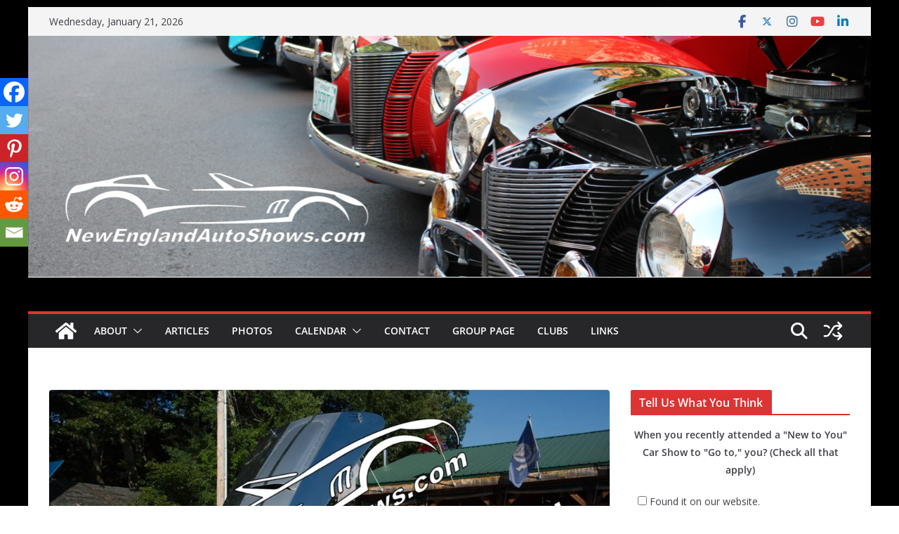

--- FILE ---
content_type: text/html; charset=utf-8
request_url: https://www.google.com/recaptcha/api2/aframe
body_size: 248
content:
<!DOCTYPE HTML><html><head><meta http-equiv="content-type" content="text/html; charset=UTF-8"></head><body><script nonce="Q_Zlm0RG2gpep2iM275CIA">/** Anti-fraud and anti-abuse applications only. See google.com/recaptcha */ try{var clients={'sodar':'https://pagead2.googlesyndication.com/pagead/sodar?'};window.addEventListener("message",function(a){try{if(a.source===window.parent){var b=JSON.parse(a.data);var c=clients[b['id']];if(c){var d=document.createElement('img');d.src=c+b['params']+'&rc='+(localStorage.getItem("rc::a")?sessionStorage.getItem("rc::b"):"");window.document.body.appendChild(d);sessionStorage.setItem("rc::e",parseInt(sessionStorage.getItem("rc::e")||0)+1);localStorage.setItem("rc::h",'1769094242713');}}}catch(b){}});window.parent.postMessage("_grecaptcha_ready", "*");}catch(b){}</script></body></html>

--- FILE ---
content_type: text/javascript
request_url: https://www.newenglandautoshows.com/wp-content/cache/wpo-minify/1769048800/assets/wpo-minify-footer-fancybox-21748097857.min.js
body_size: 6
content:

jQuery(function($){var nextgen_fancybox_init=function(){var selector=nextgen_lightbox_filter_selector($,$(".ngg-fancybox"));window.addEventListener("click",e=>{let $target=$(e.target);if($target.is(selector)||$target.parents('a').is(selector)){e.preventDefault();$(selector).fancybox({titlePosition:'inside',onComplete:function(){$('#fancybox-wrap').css('z-index',10000)}})
$target.trigger('click.fb');e.stopPropagation()}},!0)};$(window).on('refreshed',nextgen_fancybox_init);nextgen_fancybox_init()});




--- FILE ---
content_type: text/javascript
request_url: https://www.newenglandautoshows.com/wp-content/cache/wpo-minify/1769048800/assets/wpo-minify-footer-nextgen_pro_image_animations1713710915.min.js
body_size: 248
content:

const animateNextGENImage=function(node,animation){const prefix='animate__';return new Promise((resolve,reject)=>{const animationName=`${prefix}${animation}`;node.classList.remove('nextgen-pro-animate-images-loading');node.classList.add(`${prefix}animated`,animationName);function handleAnimationEnd(event){event.stopPropagation();node.classList.remove(`${prefix}animated`,animationName);resolve('Animation ended')}
node.addEventListener('animationend',handleAnimationEnd,{once:!0})})};const processNextGENImageAnimations=function(styleName){const containers=document.querySelectorAll('.nextgen-pro-animate-images-gallery-container');containers.forEach(function(container){if(1===parseInt(container.dataset.animateAll)){styleName='pagination'}
const style=container.dataset[`${styleName}Style`];const duration=parseInt(container.dataset[`${styleName}Duration`]);const delay=parseInt(container.dataset[`${styleName}Delay`]);container.querySelectorAll('.nextgen-pro-animate-images-image-container').forEach(function(image,index){image.style.setProperty('--animate-duration',`${duration}ms`);setTimeout(()=>{animateNextGENImage(image,style)},(0===index?0:index*delay))})})};document.addEventListener('nextgen_page_refreshed',function(){processNextGENImageAnimations('pagination')});processNextGENImageAnimations('firstload');


